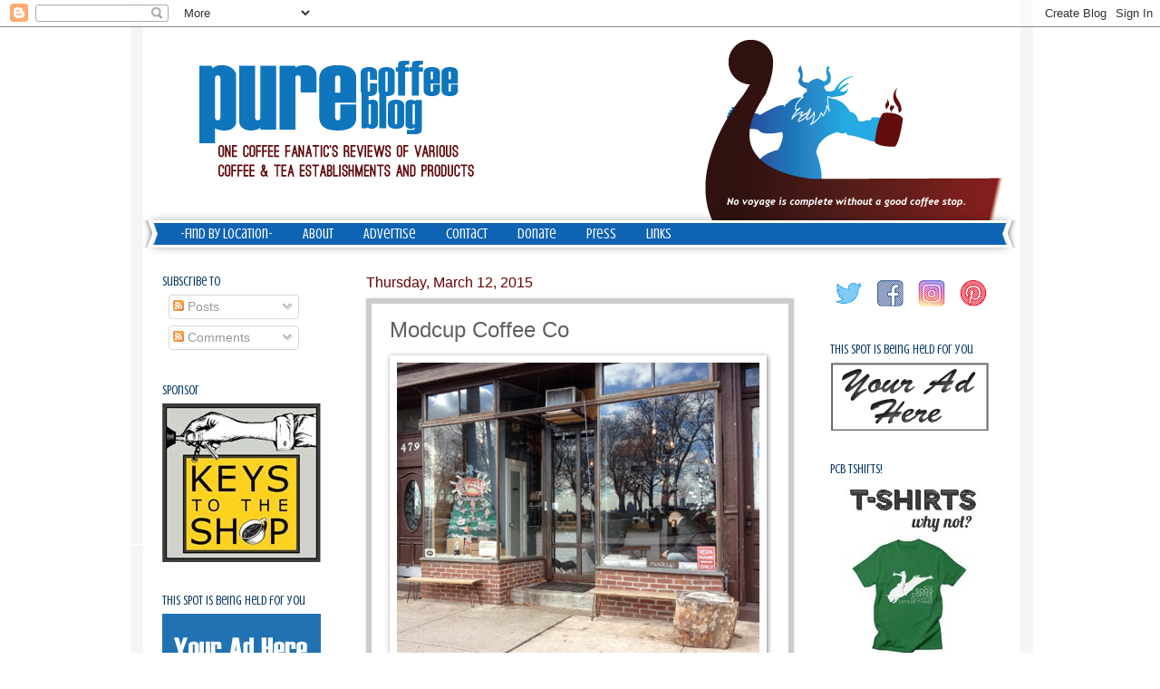

--- FILE ---
content_type: text/html; charset=utf-8
request_url: https://www.google.com/recaptcha/api2/aframe
body_size: 266
content:
<!DOCTYPE HTML><html><head><meta http-equiv="content-type" content="text/html; charset=UTF-8"></head><body><script nonce="9yCsgMduHjRYUdmrUArCug">/** Anti-fraud and anti-abuse applications only. See google.com/recaptcha */ try{var clients={'sodar':'https://pagead2.googlesyndication.com/pagead/sodar?'};window.addEventListener("message",function(a){try{if(a.source===window.parent){var b=JSON.parse(a.data);var c=clients[b['id']];if(c){var d=document.createElement('img');d.src=c+b['params']+'&rc='+(localStorage.getItem("rc::a")?sessionStorage.getItem("rc::b"):"");window.document.body.appendChild(d);sessionStorage.setItem("rc::e",parseInt(sessionStorage.getItem("rc::e")||0)+1);localStorage.setItem("rc::h",'1769629018154');}}}catch(b){}});window.parent.postMessage("_grecaptcha_ready", "*");}catch(b){}</script></body></html>

--- FILE ---
content_type: text/plain
request_url: https://www.google-analytics.com/j/collect?v=1&_v=j102&a=728818872&t=pageview&_s=1&dl=https%3A%2F%2Fwww.purecoffeeblog.com%2F2015%2F03%2Fmodcup-coffee-co.html&ul=en-us%40posix&dt=Pure%20Coffee%20Blog%3A%20Modcup%20Coffee%20Co&sr=1280x720&vp=1280x720&_u=IGBAgAABAAAAACAAI~&jid=2086973725&gjid=1363991808&cid=934402774.1769629016&tid=UA-33854447-1&_gid=1087869839.1769629016&_slc=1&z=3616818
body_size: -452
content:
2,cG-9WKMXND1DR